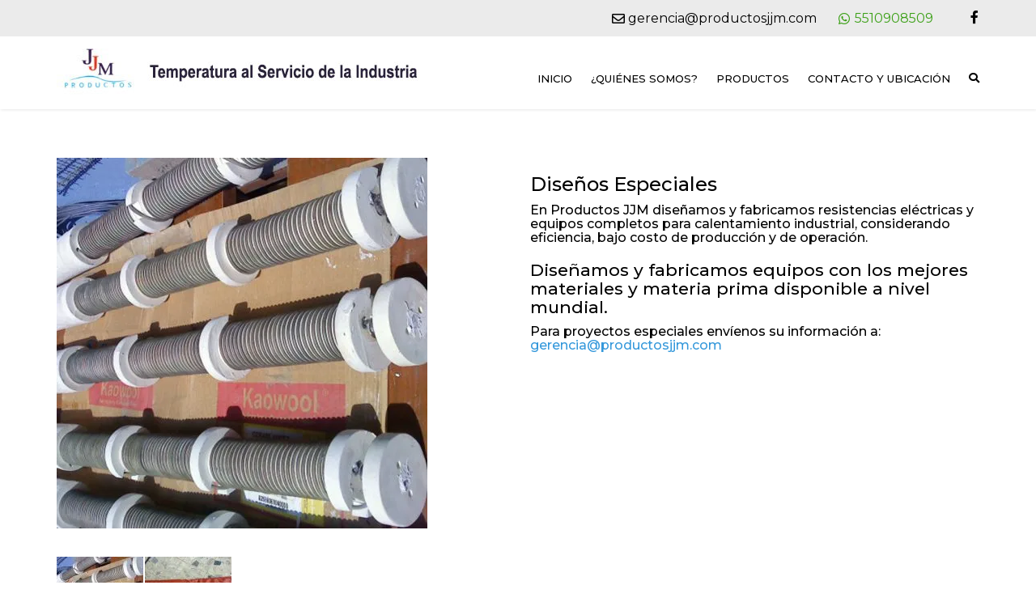

--- FILE ---
content_type: text/html; charset=utf-8
request_url: https://www.google.com/recaptcha/api2/anchor?ar=1&k=6LdYZqsUAAAAAPCZ5Q4i7rK4Za0uzxiwuDGlHuNd&co=aHR0cHM6Ly9wcm9kdWN0b3Nqam0uY29tOjQ0Mw..&hl=en&v=PoyoqOPhxBO7pBk68S4YbpHZ&size=invisible&anchor-ms=20000&execute-ms=30000&cb=dk5flcov2cxu
body_size: 48604
content:
<!DOCTYPE HTML><html dir="ltr" lang="en"><head><meta http-equiv="Content-Type" content="text/html; charset=UTF-8">
<meta http-equiv="X-UA-Compatible" content="IE=edge">
<title>reCAPTCHA</title>
<style type="text/css">
/* cyrillic-ext */
@font-face {
  font-family: 'Roboto';
  font-style: normal;
  font-weight: 400;
  font-stretch: 100%;
  src: url(//fonts.gstatic.com/s/roboto/v48/KFO7CnqEu92Fr1ME7kSn66aGLdTylUAMa3GUBHMdazTgWw.woff2) format('woff2');
  unicode-range: U+0460-052F, U+1C80-1C8A, U+20B4, U+2DE0-2DFF, U+A640-A69F, U+FE2E-FE2F;
}
/* cyrillic */
@font-face {
  font-family: 'Roboto';
  font-style: normal;
  font-weight: 400;
  font-stretch: 100%;
  src: url(//fonts.gstatic.com/s/roboto/v48/KFO7CnqEu92Fr1ME7kSn66aGLdTylUAMa3iUBHMdazTgWw.woff2) format('woff2');
  unicode-range: U+0301, U+0400-045F, U+0490-0491, U+04B0-04B1, U+2116;
}
/* greek-ext */
@font-face {
  font-family: 'Roboto';
  font-style: normal;
  font-weight: 400;
  font-stretch: 100%;
  src: url(//fonts.gstatic.com/s/roboto/v48/KFO7CnqEu92Fr1ME7kSn66aGLdTylUAMa3CUBHMdazTgWw.woff2) format('woff2');
  unicode-range: U+1F00-1FFF;
}
/* greek */
@font-face {
  font-family: 'Roboto';
  font-style: normal;
  font-weight: 400;
  font-stretch: 100%;
  src: url(//fonts.gstatic.com/s/roboto/v48/KFO7CnqEu92Fr1ME7kSn66aGLdTylUAMa3-UBHMdazTgWw.woff2) format('woff2');
  unicode-range: U+0370-0377, U+037A-037F, U+0384-038A, U+038C, U+038E-03A1, U+03A3-03FF;
}
/* math */
@font-face {
  font-family: 'Roboto';
  font-style: normal;
  font-weight: 400;
  font-stretch: 100%;
  src: url(//fonts.gstatic.com/s/roboto/v48/KFO7CnqEu92Fr1ME7kSn66aGLdTylUAMawCUBHMdazTgWw.woff2) format('woff2');
  unicode-range: U+0302-0303, U+0305, U+0307-0308, U+0310, U+0312, U+0315, U+031A, U+0326-0327, U+032C, U+032F-0330, U+0332-0333, U+0338, U+033A, U+0346, U+034D, U+0391-03A1, U+03A3-03A9, U+03B1-03C9, U+03D1, U+03D5-03D6, U+03F0-03F1, U+03F4-03F5, U+2016-2017, U+2034-2038, U+203C, U+2040, U+2043, U+2047, U+2050, U+2057, U+205F, U+2070-2071, U+2074-208E, U+2090-209C, U+20D0-20DC, U+20E1, U+20E5-20EF, U+2100-2112, U+2114-2115, U+2117-2121, U+2123-214F, U+2190, U+2192, U+2194-21AE, U+21B0-21E5, U+21F1-21F2, U+21F4-2211, U+2213-2214, U+2216-22FF, U+2308-230B, U+2310, U+2319, U+231C-2321, U+2336-237A, U+237C, U+2395, U+239B-23B7, U+23D0, U+23DC-23E1, U+2474-2475, U+25AF, U+25B3, U+25B7, U+25BD, U+25C1, U+25CA, U+25CC, U+25FB, U+266D-266F, U+27C0-27FF, U+2900-2AFF, U+2B0E-2B11, U+2B30-2B4C, U+2BFE, U+3030, U+FF5B, U+FF5D, U+1D400-1D7FF, U+1EE00-1EEFF;
}
/* symbols */
@font-face {
  font-family: 'Roboto';
  font-style: normal;
  font-weight: 400;
  font-stretch: 100%;
  src: url(//fonts.gstatic.com/s/roboto/v48/KFO7CnqEu92Fr1ME7kSn66aGLdTylUAMaxKUBHMdazTgWw.woff2) format('woff2');
  unicode-range: U+0001-000C, U+000E-001F, U+007F-009F, U+20DD-20E0, U+20E2-20E4, U+2150-218F, U+2190, U+2192, U+2194-2199, U+21AF, U+21E6-21F0, U+21F3, U+2218-2219, U+2299, U+22C4-22C6, U+2300-243F, U+2440-244A, U+2460-24FF, U+25A0-27BF, U+2800-28FF, U+2921-2922, U+2981, U+29BF, U+29EB, U+2B00-2BFF, U+4DC0-4DFF, U+FFF9-FFFB, U+10140-1018E, U+10190-1019C, U+101A0, U+101D0-101FD, U+102E0-102FB, U+10E60-10E7E, U+1D2C0-1D2D3, U+1D2E0-1D37F, U+1F000-1F0FF, U+1F100-1F1AD, U+1F1E6-1F1FF, U+1F30D-1F30F, U+1F315, U+1F31C, U+1F31E, U+1F320-1F32C, U+1F336, U+1F378, U+1F37D, U+1F382, U+1F393-1F39F, U+1F3A7-1F3A8, U+1F3AC-1F3AF, U+1F3C2, U+1F3C4-1F3C6, U+1F3CA-1F3CE, U+1F3D4-1F3E0, U+1F3ED, U+1F3F1-1F3F3, U+1F3F5-1F3F7, U+1F408, U+1F415, U+1F41F, U+1F426, U+1F43F, U+1F441-1F442, U+1F444, U+1F446-1F449, U+1F44C-1F44E, U+1F453, U+1F46A, U+1F47D, U+1F4A3, U+1F4B0, U+1F4B3, U+1F4B9, U+1F4BB, U+1F4BF, U+1F4C8-1F4CB, U+1F4D6, U+1F4DA, U+1F4DF, U+1F4E3-1F4E6, U+1F4EA-1F4ED, U+1F4F7, U+1F4F9-1F4FB, U+1F4FD-1F4FE, U+1F503, U+1F507-1F50B, U+1F50D, U+1F512-1F513, U+1F53E-1F54A, U+1F54F-1F5FA, U+1F610, U+1F650-1F67F, U+1F687, U+1F68D, U+1F691, U+1F694, U+1F698, U+1F6AD, U+1F6B2, U+1F6B9-1F6BA, U+1F6BC, U+1F6C6-1F6CF, U+1F6D3-1F6D7, U+1F6E0-1F6EA, U+1F6F0-1F6F3, U+1F6F7-1F6FC, U+1F700-1F7FF, U+1F800-1F80B, U+1F810-1F847, U+1F850-1F859, U+1F860-1F887, U+1F890-1F8AD, U+1F8B0-1F8BB, U+1F8C0-1F8C1, U+1F900-1F90B, U+1F93B, U+1F946, U+1F984, U+1F996, U+1F9E9, U+1FA00-1FA6F, U+1FA70-1FA7C, U+1FA80-1FA89, U+1FA8F-1FAC6, U+1FACE-1FADC, U+1FADF-1FAE9, U+1FAF0-1FAF8, U+1FB00-1FBFF;
}
/* vietnamese */
@font-face {
  font-family: 'Roboto';
  font-style: normal;
  font-weight: 400;
  font-stretch: 100%;
  src: url(//fonts.gstatic.com/s/roboto/v48/KFO7CnqEu92Fr1ME7kSn66aGLdTylUAMa3OUBHMdazTgWw.woff2) format('woff2');
  unicode-range: U+0102-0103, U+0110-0111, U+0128-0129, U+0168-0169, U+01A0-01A1, U+01AF-01B0, U+0300-0301, U+0303-0304, U+0308-0309, U+0323, U+0329, U+1EA0-1EF9, U+20AB;
}
/* latin-ext */
@font-face {
  font-family: 'Roboto';
  font-style: normal;
  font-weight: 400;
  font-stretch: 100%;
  src: url(//fonts.gstatic.com/s/roboto/v48/KFO7CnqEu92Fr1ME7kSn66aGLdTylUAMa3KUBHMdazTgWw.woff2) format('woff2');
  unicode-range: U+0100-02BA, U+02BD-02C5, U+02C7-02CC, U+02CE-02D7, U+02DD-02FF, U+0304, U+0308, U+0329, U+1D00-1DBF, U+1E00-1E9F, U+1EF2-1EFF, U+2020, U+20A0-20AB, U+20AD-20C0, U+2113, U+2C60-2C7F, U+A720-A7FF;
}
/* latin */
@font-face {
  font-family: 'Roboto';
  font-style: normal;
  font-weight: 400;
  font-stretch: 100%;
  src: url(//fonts.gstatic.com/s/roboto/v48/KFO7CnqEu92Fr1ME7kSn66aGLdTylUAMa3yUBHMdazQ.woff2) format('woff2');
  unicode-range: U+0000-00FF, U+0131, U+0152-0153, U+02BB-02BC, U+02C6, U+02DA, U+02DC, U+0304, U+0308, U+0329, U+2000-206F, U+20AC, U+2122, U+2191, U+2193, U+2212, U+2215, U+FEFF, U+FFFD;
}
/* cyrillic-ext */
@font-face {
  font-family: 'Roboto';
  font-style: normal;
  font-weight: 500;
  font-stretch: 100%;
  src: url(//fonts.gstatic.com/s/roboto/v48/KFO7CnqEu92Fr1ME7kSn66aGLdTylUAMa3GUBHMdazTgWw.woff2) format('woff2');
  unicode-range: U+0460-052F, U+1C80-1C8A, U+20B4, U+2DE0-2DFF, U+A640-A69F, U+FE2E-FE2F;
}
/* cyrillic */
@font-face {
  font-family: 'Roboto';
  font-style: normal;
  font-weight: 500;
  font-stretch: 100%;
  src: url(//fonts.gstatic.com/s/roboto/v48/KFO7CnqEu92Fr1ME7kSn66aGLdTylUAMa3iUBHMdazTgWw.woff2) format('woff2');
  unicode-range: U+0301, U+0400-045F, U+0490-0491, U+04B0-04B1, U+2116;
}
/* greek-ext */
@font-face {
  font-family: 'Roboto';
  font-style: normal;
  font-weight: 500;
  font-stretch: 100%;
  src: url(//fonts.gstatic.com/s/roboto/v48/KFO7CnqEu92Fr1ME7kSn66aGLdTylUAMa3CUBHMdazTgWw.woff2) format('woff2');
  unicode-range: U+1F00-1FFF;
}
/* greek */
@font-face {
  font-family: 'Roboto';
  font-style: normal;
  font-weight: 500;
  font-stretch: 100%;
  src: url(//fonts.gstatic.com/s/roboto/v48/KFO7CnqEu92Fr1ME7kSn66aGLdTylUAMa3-UBHMdazTgWw.woff2) format('woff2');
  unicode-range: U+0370-0377, U+037A-037F, U+0384-038A, U+038C, U+038E-03A1, U+03A3-03FF;
}
/* math */
@font-face {
  font-family: 'Roboto';
  font-style: normal;
  font-weight: 500;
  font-stretch: 100%;
  src: url(//fonts.gstatic.com/s/roboto/v48/KFO7CnqEu92Fr1ME7kSn66aGLdTylUAMawCUBHMdazTgWw.woff2) format('woff2');
  unicode-range: U+0302-0303, U+0305, U+0307-0308, U+0310, U+0312, U+0315, U+031A, U+0326-0327, U+032C, U+032F-0330, U+0332-0333, U+0338, U+033A, U+0346, U+034D, U+0391-03A1, U+03A3-03A9, U+03B1-03C9, U+03D1, U+03D5-03D6, U+03F0-03F1, U+03F4-03F5, U+2016-2017, U+2034-2038, U+203C, U+2040, U+2043, U+2047, U+2050, U+2057, U+205F, U+2070-2071, U+2074-208E, U+2090-209C, U+20D0-20DC, U+20E1, U+20E5-20EF, U+2100-2112, U+2114-2115, U+2117-2121, U+2123-214F, U+2190, U+2192, U+2194-21AE, U+21B0-21E5, U+21F1-21F2, U+21F4-2211, U+2213-2214, U+2216-22FF, U+2308-230B, U+2310, U+2319, U+231C-2321, U+2336-237A, U+237C, U+2395, U+239B-23B7, U+23D0, U+23DC-23E1, U+2474-2475, U+25AF, U+25B3, U+25B7, U+25BD, U+25C1, U+25CA, U+25CC, U+25FB, U+266D-266F, U+27C0-27FF, U+2900-2AFF, U+2B0E-2B11, U+2B30-2B4C, U+2BFE, U+3030, U+FF5B, U+FF5D, U+1D400-1D7FF, U+1EE00-1EEFF;
}
/* symbols */
@font-face {
  font-family: 'Roboto';
  font-style: normal;
  font-weight: 500;
  font-stretch: 100%;
  src: url(//fonts.gstatic.com/s/roboto/v48/KFO7CnqEu92Fr1ME7kSn66aGLdTylUAMaxKUBHMdazTgWw.woff2) format('woff2');
  unicode-range: U+0001-000C, U+000E-001F, U+007F-009F, U+20DD-20E0, U+20E2-20E4, U+2150-218F, U+2190, U+2192, U+2194-2199, U+21AF, U+21E6-21F0, U+21F3, U+2218-2219, U+2299, U+22C4-22C6, U+2300-243F, U+2440-244A, U+2460-24FF, U+25A0-27BF, U+2800-28FF, U+2921-2922, U+2981, U+29BF, U+29EB, U+2B00-2BFF, U+4DC0-4DFF, U+FFF9-FFFB, U+10140-1018E, U+10190-1019C, U+101A0, U+101D0-101FD, U+102E0-102FB, U+10E60-10E7E, U+1D2C0-1D2D3, U+1D2E0-1D37F, U+1F000-1F0FF, U+1F100-1F1AD, U+1F1E6-1F1FF, U+1F30D-1F30F, U+1F315, U+1F31C, U+1F31E, U+1F320-1F32C, U+1F336, U+1F378, U+1F37D, U+1F382, U+1F393-1F39F, U+1F3A7-1F3A8, U+1F3AC-1F3AF, U+1F3C2, U+1F3C4-1F3C6, U+1F3CA-1F3CE, U+1F3D4-1F3E0, U+1F3ED, U+1F3F1-1F3F3, U+1F3F5-1F3F7, U+1F408, U+1F415, U+1F41F, U+1F426, U+1F43F, U+1F441-1F442, U+1F444, U+1F446-1F449, U+1F44C-1F44E, U+1F453, U+1F46A, U+1F47D, U+1F4A3, U+1F4B0, U+1F4B3, U+1F4B9, U+1F4BB, U+1F4BF, U+1F4C8-1F4CB, U+1F4D6, U+1F4DA, U+1F4DF, U+1F4E3-1F4E6, U+1F4EA-1F4ED, U+1F4F7, U+1F4F9-1F4FB, U+1F4FD-1F4FE, U+1F503, U+1F507-1F50B, U+1F50D, U+1F512-1F513, U+1F53E-1F54A, U+1F54F-1F5FA, U+1F610, U+1F650-1F67F, U+1F687, U+1F68D, U+1F691, U+1F694, U+1F698, U+1F6AD, U+1F6B2, U+1F6B9-1F6BA, U+1F6BC, U+1F6C6-1F6CF, U+1F6D3-1F6D7, U+1F6E0-1F6EA, U+1F6F0-1F6F3, U+1F6F7-1F6FC, U+1F700-1F7FF, U+1F800-1F80B, U+1F810-1F847, U+1F850-1F859, U+1F860-1F887, U+1F890-1F8AD, U+1F8B0-1F8BB, U+1F8C0-1F8C1, U+1F900-1F90B, U+1F93B, U+1F946, U+1F984, U+1F996, U+1F9E9, U+1FA00-1FA6F, U+1FA70-1FA7C, U+1FA80-1FA89, U+1FA8F-1FAC6, U+1FACE-1FADC, U+1FADF-1FAE9, U+1FAF0-1FAF8, U+1FB00-1FBFF;
}
/* vietnamese */
@font-face {
  font-family: 'Roboto';
  font-style: normal;
  font-weight: 500;
  font-stretch: 100%;
  src: url(//fonts.gstatic.com/s/roboto/v48/KFO7CnqEu92Fr1ME7kSn66aGLdTylUAMa3OUBHMdazTgWw.woff2) format('woff2');
  unicode-range: U+0102-0103, U+0110-0111, U+0128-0129, U+0168-0169, U+01A0-01A1, U+01AF-01B0, U+0300-0301, U+0303-0304, U+0308-0309, U+0323, U+0329, U+1EA0-1EF9, U+20AB;
}
/* latin-ext */
@font-face {
  font-family: 'Roboto';
  font-style: normal;
  font-weight: 500;
  font-stretch: 100%;
  src: url(//fonts.gstatic.com/s/roboto/v48/KFO7CnqEu92Fr1ME7kSn66aGLdTylUAMa3KUBHMdazTgWw.woff2) format('woff2');
  unicode-range: U+0100-02BA, U+02BD-02C5, U+02C7-02CC, U+02CE-02D7, U+02DD-02FF, U+0304, U+0308, U+0329, U+1D00-1DBF, U+1E00-1E9F, U+1EF2-1EFF, U+2020, U+20A0-20AB, U+20AD-20C0, U+2113, U+2C60-2C7F, U+A720-A7FF;
}
/* latin */
@font-face {
  font-family: 'Roboto';
  font-style: normal;
  font-weight: 500;
  font-stretch: 100%;
  src: url(//fonts.gstatic.com/s/roboto/v48/KFO7CnqEu92Fr1ME7kSn66aGLdTylUAMa3yUBHMdazQ.woff2) format('woff2');
  unicode-range: U+0000-00FF, U+0131, U+0152-0153, U+02BB-02BC, U+02C6, U+02DA, U+02DC, U+0304, U+0308, U+0329, U+2000-206F, U+20AC, U+2122, U+2191, U+2193, U+2212, U+2215, U+FEFF, U+FFFD;
}
/* cyrillic-ext */
@font-face {
  font-family: 'Roboto';
  font-style: normal;
  font-weight: 900;
  font-stretch: 100%;
  src: url(//fonts.gstatic.com/s/roboto/v48/KFO7CnqEu92Fr1ME7kSn66aGLdTylUAMa3GUBHMdazTgWw.woff2) format('woff2');
  unicode-range: U+0460-052F, U+1C80-1C8A, U+20B4, U+2DE0-2DFF, U+A640-A69F, U+FE2E-FE2F;
}
/* cyrillic */
@font-face {
  font-family: 'Roboto';
  font-style: normal;
  font-weight: 900;
  font-stretch: 100%;
  src: url(//fonts.gstatic.com/s/roboto/v48/KFO7CnqEu92Fr1ME7kSn66aGLdTylUAMa3iUBHMdazTgWw.woff2) format('woff2');
  unicode-range: U+0301, U+0400-045F, U+0490-0491, U+04B0-04B1, U+2116;
}
/* greek-ext */
@font-face {
  font-family: 'Roboto';
  font-style: normal;
  font-weight: 900;
  font-stretch: 100%;
  src: url(//fonts.gstatic.com/s/roboto/v48/KFO7CnqEu92Fr1ME7kSn66aGLdTylUAMa3CUBHMdazTgWw.woff2) format('woff2');
  unicode-range: U+1F00-1FFF;
}
/* greek */
@font-face {
  font-family: 'Roboto';
  font-style: normal;
  font-weight: 900;
  font-stretch: 100%;
  src: url(//fonts.gstatic.com/s/roboto/v48/KFO7CnqEu92Fr1ME7kSn66aGLdTylUAMa3-UBHMdazTgWw.woff2) format('woff2');
  unicode-range: U+0370-0377, U+037A-037F, U+0384-038A, U+038C, U+038E-03A1, U+03A3-03FF;
}
/* math */
@font-face {
  font-family: 'Roboto';
  font-style: normal;
  font-weight: 900;
  font-stretch: 100%;
  src: url(//fonts.gstatic.com/s/roboto/v48/KFO7CnqEu92Fr1ME7kSn66aGLdTylUAMawCUBHMdazTgWw.woff2) format('woff2');
  unicode-range: U+0302-0303, U+0305, U+0307-0308, U+0310, U+0312, U+0315, U+031A, U+0326-0327, U+032C, U+032F-0330, U+0332-0333, U+0338, U+033A, U+0346, U+034D, U+0391-03A1, U+03A3-03A9, U+03B1-03C9, U+03D1, U+03D5-03D6, U+03F0-03F1, U+03F4-03F5, U+2016-2017, U+2034-2038, U+203C, U+2040, U+2043, U+2047, U+2050, U+2057, U+205F, U+2070-2071, U+2074-208E, U+2090-209C, U+20D0-20DC, U+20E1, U+20E5-20EF, U+2100-2112, U+2114-2115, U+2117-2121, U+2123-214F, U+2190, U+2192, U+2194-21AE, U+21B0-21E5, U+21F1-21F2, U+21F4-2211, U+2213-2214, U+2216-22FF, U+2308-230B, U+2310, U+2319, U+231C-2321, U+2336-237A, U+237C, U+2395, U+239B-23B7, U+23D0, U+23DC-23E1, U+2474-2475, U+25AF, U+25B3, U+25B7, U+25BD, U+25C1, U+25CA, U+25CC, U+25FB, U+266D-266F, U+27C0-27FF, U+2900-2AFF, U+2B0E-2B11, U+2B30-2B4C, U+2BFE, U+3030, U+FF5B, U+FF5D, U+1D400-1D7FF, U+1EE00-1EEFF;
}
/* symbols */
@font-face {
  font-family: 'Roboto';
  font-style: normal;
  font-weight: 900;
  font-stretch: 100%;
  src: url(//fonts.gstatic.com/s/roboto/v48/KFO7CnqEu92Fr1ME7kSn66aGLdTylUAMaxKUBHMdazTgWw.woff2) format('woff2');
  unicode-range: U+0001-000C, U+000E-001F, U+007F-009F, U+20DD-20E0, U+20E2-20E4, U+2150-218F, U+2190, U+2192, U+2194-2199, U+21AF, U+21E6-21F0, U+21F3, U+2218-2219, U+2299, U+22C4-22C6, U+2300-243F, U+2440-244A, U+2460-24FF, U+25A0-27BF, U+2800-28FF, U+2921-2922, U+2981, U+29BF, U+29EB, U+2B00-2BFF, U+4DC0-4DFF, U+FFF9-FFFB, U+10140-1018E, U+10190-1019C, U+101A0, U+101D0-101FD, U+102E0-102FB, U+10E60-10E7E, U+1D2C0-1D2D3, U+1D2E0-1D37F, U+1F000-1F0FF, U+1F100-1F1AD, U+1F1E6-1F1FF, U+1F30D-1F30F, U+1F315, U+1F31C, U+1F31E, U+1F320-1F32C, U+1F336, U+1F378, U+1F37D, U+1F382, U+1F393-1F39F, U+1F3A7-1F3A8, U+1F3AC-1F3AF, U+1F3C2, U+1F3C4-1F3C6, U+1F3CA-1F3CE, U+1F3D4-1F3E0, U+1F3ED, U+1F3F1-1F3F3, U+1F3F5-1F3F7, U+1F408, U+1F415, U+1F41F, U+1F426, U+1F43F, U+1F441-1F442, U+1F444, U+1F446-1F449, U+1F44C-1F44E, U+1F453, U+1F46A, U+1F47D, U+1F4A3, U+1F4B0, U+1F4B3, U+1F4B9, U+1F4BB, U+1F4BF, U+1F4C8-1F4CB, U+1F4D6, U+1F4DA, U+1F4DF, U+1F4E3-1F4E6, U+1F4EA-1F4ED, U+1F4F7, U+1F4F9-1F4FB, U+1F4FD-1F4FE, U+1F503, U+1F507-1F50B, U+1F50D, U+1F512-1F513, U+1F53E-1F54A, U+1F54F-1F5FA, U+1F610, U+1F650-1F67F, U+1F687, U+1F68D, U+1F691, U+1F694, U+1F698, U+1F6AD, U+1F6B2, U+1F6B9-1F6BA, U+1F6BC, U+1F6C6-1F6CF, U+1F6D3-1F6D7, U+1F6E0-1F6EA, U+1F6F0-1F6F3, U+1F6F7-1F6FC, U+1F700-1F7FF, U+1F800-1F80B, U+1F810-1F847, U+1F850-1F859, U+1F860-1F887, U+1F890-1F8AD, U+1F8B0-1F8BB, U+1F8C0-1F8C1, U+1F900-1F90B, U+1F93B, U+1F946, U+1F984, U+1F996, U+1F9E9, U+1FA00-1FA6F, U+1FA70-1FA7C, U+1FA80-1FA89, U+1FA8F-1FAC6, U+1FACE-1FADC, U+1FADF-1FAE9, U+1FAF0-1FAF8, U+1FB00-1FBFF;
}
/* vietnamese */
@font-face {
  font-family: 'Roboto';
  font-style: normal;
  font-weight: 900;
  font-stretch: 100%;
  src: url(//fonts.gstatic.com/s/roboto/v48/KFO7CnqEu92Fr1ME7kSn66aGLdTylUAMa3OUBHMdazTgWw.woff2) format('woff2');
  unicode-range: U+0102-0103, U+0110-0111, U+0128-0129, U+0168-0169, U+01A0-01A1, U+01AF-01B0, U+0300-0301, U+0303-0304, U+0308-0309, U+0323, U+0329, U+1EA0-1EF9, U+20AB;
}
/* latin-ext */
@font-face {
  font-family: 'Roboto';
  font-style: normal;
  font-weight: 900;
  font-stretch: 100%;
  src: url(//fonts.gstatic.com/s/roboto/v48/KFO7CnqEu92Fr1ME7kSn66aGLdTylUAMa3KUBHMdazTgWw.woff2) format('woff2');
  unicode-range: U+0100-02BA, U+02BD-02C5, U+02C7-02CC, U+02CE-02D7, U+02DD-02FF, U+0304, U+0308, U+0329, U+1D00-1DBF, U+1E00-1E9F, U+1EF2-1EFF, U+2020, U+20A0-20AB, U+20AD-20C0, U+2113, U+2C60-2C7F, U+A720-A7FF;
}
/* latin */
@font-face {
  font-family: 'Roboto';
  font-style: normal;
  font-weight: 900;
  font-stretch: 100%;
  src: url(//fonts.gstatic.com/s/roboto/v48/KFO7CnqEu92Fr1ME7kSn66aGLdTylUAMa3yUBHMdazQ.woff2) format('woff2');
  unicode-range: U+0000-00FF, U+0131, U+0152-0153, U+02BB-02BC, U+02C6, U+02DA, U+02DC, U+0304, U+0308, U+0329, U+2000-206F, U+20AC, U+2122, U+2191, U+2193, U+2212, U+2215, U+FEFF, U+FFFD;
}

</style>
<link rel="stylesheet" type="text/css" href="https://www.gstatic.com/recaptcha/releases/PoyoqOPhxBO7pBk68S4YbpHZ/styles__ltr.css">
<script nonce="K07U8gkx_q_uhp2YTQrW5A" type="text/javascript">window['__recaptcha_api'] = 'https://www.google.com/recaptcha/api2/';</script>
<script type="text/javascript" src="https://www.gstatic.com/recaptcha/releases/PoyoqOPhxBO7pBk68S4YbpHZ/recaptcha__en.js" nonce="K07U8gkx_q_uhp2YTQrW5A">
      
    </script></head>
<body><div id="rc-anchor-alert" class="rc-anchor-alert"></div>
<input type="hidden" id="recaptcha-token" value="[base64]">
<script type="text/javascript" nonce="K07U8gkx_q_uhp2YTQrW5A">
      recaptcha.anchor.Main.init("[\x22ainput\x22,[\x22bgdata\x22,\x22\x22,\[base64]/[base64]/bmV3IFpbdF0obVswXSk6Sz09Mj9uZXcgWlt0XShtWzBdLG1bMV0pOks9PTM/bmV3IFpbdF0obVswXSxtWzFdLG1bMl0pOks9PTQ/[base64]/[base64]/[base64]/[base64]/[base64]/[base64]/[base64]/[base64]/[base64]/[base64]/[base64]/[base64]/[base64]/[base64]\\u003d\\u003d\x22,\[base64]\\u003d\\u003d\x22,\[base64]/DqcOpwpzCtcKKAgbDq2jDlcONDMO8w61Yb0UobwXDq35/wq/Dm35+bMOjwrXCh8OOXh8lwrIowqXDqzrDqFIHwo8ZS8O8MB9fw57DilDCqx1cc2vCnQxhWMKGLMOXwrnDoVMcwppkWcOrw6PDjcKjC8KIw7DDhsKpw4F/w6Eta8KQwr/DtsKnGRlpbcO/cMOIDMOtwqZ4a3dBwpkzw70ofgAoLyTDkX95AcK0em8JWUM/w557JcKJw47CpMOqNBc3w7lXKsKBGsOAwr8aeEHCkFAnYcK7WRnDq8OcK8OnwpBVKcKqw53DigA0w68Lw4VYcsKADg7CmsOKIcKJwqHDvcOEwowkSWrCjk3DvhMrwoIDw7fCi8K8a3/Dl8O3P2jDjsOHSsKEYz3CniBlw49Fwr/[base64]/DvUXCisOBwq/DiMOkFcOEPcOywrd6X399fMKGw5zCq8KkUMOzFUJkJsO1w49Zw7zDlnJewo7Di8OUwqQgwoluw4fCviTDqFzDt03Ch8KhRcKrVApAwrHDp2bDvDQQSkvCoDLCtcOswoLDvcODT2tYwpzDicKQf1PCmsO1w6dLw598a8K5IcOaD8K2woVaQcOkw7xKw5/DnEt3JixkB8Obw5tKEsOUWzYED0ArX8KFccOzwoomw6MowoJvZ8OyPsKOJ8OiX1HCuCN+w4hYw5vCgcKqVxpDXMK/[base64]/w45jDycNBsOew57Dmh8hUknCi2rClsOnF8K3w5PDmcO8YhAMNiVIfT3DpkPCi3fDvQwkw5d/w6ZUwrVbCCISf8KHSCxMw5xdPgXCo8KSJkXChsOxTsKaRMO5wrjCv8O4w7A8w6JlwooebcOEScK9w4bDgMO1wpoyCcO/w5N4wo3CsMOYCcOewqVgwp44cV5fLhAPwqbChcKNX8K4w4AXw7XCn8K2LMO7w6LCpSXCtQLDkSwXwpEDI8Oxw7PDlcK1w6fCqzTDuwAQAsKPWzRbw6/Dj8KuY8Oew6Rsw7stwqnDsWDDr8O9O8OQEnoTwqZbw50uFHcEwoIiwqXDgzJpw4hIT8KRwq3DjcOXw41YZ8K4EisLwo52fMOIw6jCk1/DvWI+AxhHwr8Aw6vDp8K4w4nDn8KSw6fDssK0esOqw6PDtVwHN8KVQMKnwrVQw4rDpMKYRh/CtsONJgfDqcK5XsOwVn1Dw6jDkRnDhHPCgMKJw4/Dv8OmLXxMfcOfwrtuGkdEworCtCJKMcOJw7LCvsKoRnjDtw8+XCPCpF3DjMKJwrTDqRnCkcKBw6rDrVLCjj/Dt3AuT8OhG2M9Qh3DjDwESHMCwpDChMO7EippdT7CjsOFwoEnCT8fWljCq8OewoLDsMKiw5vCtlbDt8OAw4TDkXQlwoTDk8OKwrDCrMOeeiHCm8K4wqZpwrw2wrzDlsKmw4Zbw40vKTkYScOpJDPDvz/Cu8ONS8OWGMK3w5TCh8ODI8O0wo16LsOcLm/[base64]/DvMK7ccKFMMOhw7rDq3Umw6jDqMKfLAURw7bDhyHDqUZAwq9kwozDt0NhFTrCig7CnhwIIlTDhS/Dp3HCjgXDsScvEylrIWDDlyk7PU8Qw4ZlNcOsS1EqYU3Dn1JLwoV5ZcO5e8O8V15kScOrwrrClkxFWsKyA8O0QcOCw4M5w4tow5rCqVA/wrRTwqbDvSfCj8OsBlLCuislw7bCpsORw6R9w7xaw4NEGMO5wp1Bw6fClGnDlQJkQyEnw6nCi8O7RsOlR8OWScOIw77CmHLCtmnCk8KofVYJUE/[base64]/DhBQ/VEvCr8KgF0NKw6DDtHXDhQ3DoH5ow57DkMKAwq/DgxBmw6s3EsOLKMOswoDCmcOoVcO5ccOiwqXDkcKVF8OOCsOMPsOMwovCsMKUw5sHwrTDtzg7w4FhwqYDw7ckwonDmBXDpQfDqcKTwp/Ctlo/wpLDi8OVPTVBwojDhGTCjC/DsGrDs3Jsw5IMw5Mpw40zVgZwBzhWeMO1GMO/w5kUwofCj3l2Dh0Gw4bCuMOQPMOdfmE5wqbDv8K3woPDhMOvwqcZw77Dn8OHNsKmwqLCjsOCaF4swpXDkjLCuQTCuR7CszXCnE3Cr0oqXmUWwq5Gwo/Dr1RiwrTCqcOqwoLDuMO6wr4bwqMqAMOhwr1kM3gBw7BmN8Opwrc/w44OWSMAw4wrJhLCkMOlER54wpvDnwfDusKkwq/CqMOvwrDDmcK4OsKiX8Kxwp0kKhVnCCLDlcK5ScOIacKFBsKCwpLCgTbCqibDhFB7YH5YBsKQdAzCsirDoHHDgsO9BcOwKMOVwpxNTFrDtsKrwpvCusOfOMOowqBYw5XCgHbCnz5PFnV/wrDDt8Omw7jCn8OBwoY5w5tkTMKbRVLCrsKuwrktwrTCkzXDmkBgwpDDlHRDJcKOw67CvGl1wrUpH8KWw5dZAiwreB9bR8K6ZHdufsOtw48OQShrw4VHw7HDtcKCMcKtw73DqhjDhMOHAcKiwrRJfcKNw5h2wpAOe8OieMOyZ1rCjGTDvnDCisK2RsOQwqlWYcK/w5AeS8OSKsOTRz/DocOMGxzDmy/DqsOBZijCmzlLwqUCwr/Cn8OSJjHDkMKDw4Uhw5nCn2zDtiPCgcK4FTw9ScKxd8Kxwq3DhsORXcOrKylpDC0Bwq3Ct1zCnMOrwqrChcOGV8KiKTvCpRdfwpLCq8OFwo/DosKNByjCuncvw5TCi8Knw6d6UCbCnjIGw4dUwpjCowpLPcKJQCrDucK9wp1gUy0hd8K1wr42w4jCr8O7wr85woPDqRAvw4xcEcOtVsOUwqhMw47Ds8KbwobDgzdpegvCuVEuKcOuwqXCuEUkKcO9ScKhwq3CnThfOx/Dk8K4ACTDnh8mNMKfw67Di8KGSHbDomLCr8KhOcOoGlbDvcOLAsO/[base64]/DkcKMMsKVw4Mrwq8RwpXDkRvDvRIeYlopWMOrw78Zb8OCw6vCksKHw6ciUhFiwpXDgi/CkMKVa11fJ0PCjDTDjQgoYFFTw5DDumgBdcKMWsOtIxjCjcOLwqXDij/[base64]/DkcOwDHfDvBTCu1HDrABLwrkrw5JWwp3CiyRGwqjDomJNw4XCpjbCr2zCsiLDlsKkw5kNw57DpMKkFDLChCnDlzdHUWHCosOXw6vCjcOYOsOew6wbwpLDrwYFw6fCoEFDasKlw4fCpsKAR8K4wqIgw5/DoMO5X8OGwoPCnDDDhMOhGSJoMydLw6TCuh3CjMKQwr5bw43CkcK4wrbClcK0w4cNHj8YwrxYwqBpPCEbYcKvLUvChipUVsKAwpAUw6lTwpbCugPDrsKvMULDucKvwoZ5w40GK8OaworCtXBdG8Kywp9WdSfCqwhTw5LDuj/DiMObBsKWVcK9F8Ocw6AvwoDCusO1LcOQwovCksOobmQRwr4HwqXDr8OzYMObwoBtwrfDtcKPwocidxvCvMKnY8OuOsOwd0RNw5EoKU0ow67DksKTwqVmXsO8AsOJGcKDwpXDkU/[base64]/DjxFdd8OaBMKxAMKAwonCiMKEX2FAeD/DtV8RDcOVAF3ChxkZwrTDjMOQSsK8w5jCtWXCpsOqwq5NwqJCfcKNw6PDscOzw65cwo3DhMKxwrzDuyPCuiPCk03CscKZw5rDuTfClMO7wqfDs8KRAmoZw69Aw5JqQ8OybwTDp8KgWhPCtcOiJX/DhAHDosOpGMO/[base64]/EMOkOsK1wrcZUsOrOzARw4zCkMKawoMpw7/DhcKvW0vCm0HDqnALGcOVw5Rpwp3DrA46Wzk6F39/wogGCx5LMcOZZExHFSLCksO3ccORwpjDsMKAwpfDoBsfaMKqwr7DkE5fB8OPwoBUKVvDkx8hbBhpw6vDp8KowqzCm13Crh5MLMKCRlk7wprDoXxNwrTCvjzCrGwqwrrCvSMOXhjCpmZ0w7nCkX/CnsKnwoc6S8KawpZdOH/DjwTDj3llBsK0w4wQXcO4Ow8aEGB5KjDCo25YGMOqCsORwo02LGUowok+w5zCv10HVcOsLMOxZxTDriptUcOfw5DCgcOrM8Obw7ZJw67DsislOFQWI8O/FWfClMOaw74uP8ObwoU8DXk6woLCpcOrwqXDk8KBEMKqw4YresKuwpnDryfCi8KrFcKvw6Asw5bDiTYjMRvCiMKTL0h3PMO3AzUTMx7Dph/DuMOfw4bCtycTM2AHHAzCq8OoSMKAexQewrESe8OswqplUcOeRMO1wpBOC1xCwobDmsKeRzHDssKDw6J3w47DoMK2w5jDvEvDlsOfw7FbbcKsGX7Co8Oowp/DvRtxGcORw4F0wprDrzEVw5XDg8KLw5DDgMOtw6FIw4PClsOqwqppJjdBFlcYVw3CsRVIAi8qfC4SwpR3w5tYVsOnw4dLHAHDvMO5RMK4w7QAw583wrrDvsKVTnZvMmjCi1Iiwr/CjgQ5woLChsOzXsK8dwPCrcOpO1TDj3B1dGTDhMKKw606ZsOvwp4Qw6BtwpJew4PDosK/ecOVwrlbw4UrXMK1KcKDw77DgMK2D2h2w7PChGxmLEMnVcKRbiNWwrDDrEXCmShgQMK/[base64]/CuiHDg3zCi8KbP8KpDSfCicKTK3zCtcK/M8Kaw4MXw4ZPekAaw5QiFiDCo8K/w5XDv3cawrAcTsKwOsOcFcKmwo4zKnlow5nClsORXsKnw5HDv8OxWWFoUcKPw7/CsMK1w7LCkcKmDF/Dl8OUw7DCnUrDuzbCnhgaSQDDqcOPwpVZB8K6w7JQMMOMXcKRw744SV3CiAfCkR/[base64]/DixF/wodow5VNwq7Cqh7CgsKwYnvDry7Diy7DoifCnmJWwr8deW/CoUTChEUVD8Kiw6vCq8KYDV7DjHJSw4LCiMO5wqNUHnLDlsKOGcK+fcOcw7B+RTzDqsKmbj3CucKtAQppdMOfw6PCjj7Ck8KFw7PCmyTCvQIMw7nDsMKIQMK0w6zCoMKGw5XCmEDDqyIzOcKYPTbCjH3DuV1aAMK/HiAIw6thPA5+fsO1wojCucK6WMOww7/DvFwWwoghwqHDjDXDkMOBwqNCwrnCuBnCiUbCi2J2WsK9OVjCkVPDiRfCvcKpw5UFwr/DgsO4NHLCsyNsw7ofd8KHK1nDhignRXPDksKqQlkAwotrw5lbwoIWwoFuXsO1E8Kdw45Fwqo6IMKHScOww6s7w7zDgVR7wp5xwqPDmcKmw5zCvBd4w4rCt8K+fsKywr/[base64]/w6LDiVnCm8KSZ8Kiw4IdRcODwr/[base64]/[base64]/Dq8O+asK3wpDCiTfCucKIwr3CvcKbU1zClsOFw4A6w5h3w7E/[base64]/ViXDksO1wpvCqcOXB8Odw6TCsMONw5nDpRPCkjkaw5zClsOsw6Rgw7gMwrDDrcK0w5s7TsKuKcObQsKkw4PCvCAcWGdcwrXCmAZzwr7CssOXwpt7dsO0wohVw4vCtcOrwp52wqZqEyRXdcKBw7Frw71tSVTDkcK3Hhghw4YzC0/DisOMw5FJd8KewrPDi1sEwpJqw4vCi0zDqz9kw4PDhgYDAEhnEFZqG8Kvw7YXwp4XZ8OywrAGwoNbci/Ct8KKw7lFw7dUA8O7w4PDtSAlw6fDuHHDqntVJEEew4wtQMKMLMK4woIDw5NsA8KJw7HCoE3Cny/CpcOVw5PCocO7Xi7DlyDChwx3wrEkw4VbOSAvwr/CucKEJ3dtQcOnw7J3PX4lwqp0HzHDq31XWcKAw5cuwqAGAsOscMKWaDYbw63Ctw5/MA8dfMOyw7QTaMKzw5XCuV96wqLCjcOow7Bsw4piwonCpsKRwrPCq8OtHUTDgMKSwoNkwrxawqZlwrQhYcKPc8Kyw4wPwpMHNh/DnWbCscKjasOtbBMOwoAWfMKhbwDCo28lbcOPHMKBWMKnWsOww6LDlMOLw6LCjsKhKsOufcOQw6/Cp3EUwo3DtzbDgcKOS3jColUKOMOlUcO/wonCvTIfZ8KoCcKBwplOesO5WBgdeBLChyAnw4bDo8Okw4hAwpwBFnFNJAPCv2DDucKLw6UJfkRCwrPDuTHDrkcERQkFVcOTw4JWKzNcAMOmw4fDp8OfWMK+w7FSJmk/F8ObwqIjQcKXw5bDjsOBPsOKLipcwonDtHbDrMOhPHvDsMO9DzIkw6zDjyLDq2XDpSAkwp1pwpEnw45kwr7DuRfCvC/DrStcw7ljw70Lw4/Ds8K4wq7CncKgQFfDucOpTDUPw6h2wphkwoQIw6gLBE5Yw4rDr8OIw63Cj8ODwrxicWhhwqpCOX/CocOlwqLCg8KAw78ew5UFXGZSMXRDbWIKw4sKw4rCl8K8wpvCpwzDpMKAw6PDgWJww5Bxw6sqw5DDmHrCn8KEw6LCj8OPw6LCuxooTMKmZcKmw5xVJMKPwrrDiMO+M8OvVsKFwq/CgmJ7w7pSw7HDksK4JsO1JUrCgMOVwrFQw7LDgMObw6bDuXY/w5bDmsOkwpJ3wovCgnZEw5F2J8Ovwq/DicK9FznDu8Kqwqd1XcOtUcO7wprDiUjCmCQqwrXDkSVKw5FFSMObwr0GSMKAM8KeXmtEwp14bMOwU8KuaMKmfcKFW8K7ZRRuwpZqwp/[base64]/CiRw6ZQdyV2gLwrtab8OCwqVPw55hwr7DhSnDpWJvCShgwo/CtcOVIzYhworDpMOxw7TCq8OfAwvCksKBbm/CnzPDln7DlcK9w4XCigkpwqgbS04LEcK0CVPDoWI8UVbDisK+wrfDsMKFID7DjsOqwpcJP8KnwqXCp8OCw4XDtMKueMOsw4oIw4MewpPCrMKEwobDu8KvwoHDn8Kjwq/[base64]/DtsKKw4lYXXLDoMKAwqbCghLDmTjDuitjwqLCscOzJMO5WsKnIh7DgcO5W8Ojw7PCsS/CoTxkwr3Cr8KTw4fDhmrDhx7ChsOoFcKSHRZ1L8Kdw6nDksKHwpEvw5nCvMOMVsO7wq12wqQBKyfDpsKrw4oMXwZFwqd2ATDCjibCgSfClBB3w7pCQMO0w7jDtzFJwqZIC1XDhx/CtMKJN3R7w7YtS8Kswo0secKpw44PAWLCvEnCvx1zwqvDrsKtw6ggw59WKAXCrsO8w5/DvRYHwovCkyrDgcOFCEJxw7BdF8OIw5JTC8OtaMKpXsKEwrfCuMO7woUOPMKVw4gDBxfCuyADJlfDhxhjScKqMsOIOgQbw5gEwovDg8O5Z8OPw5TDj8OkUMO3V8Ocd8K7wpHDuHPDrCAvbz0Gwo/CosKfKcKdw5LCvcOtFkofR394IcKCY0rDmsOWCGvChEwHQMKew7LDiMObw7lFd8K/UMK+wpcMwq82PgLCtcOjw4PCjMKvaGoAw7V3w7PCmsKDX8KBHcOlY8KrEcKPMVYCwrsVeUEmLDjClBlbw7/DqSlQwpBjCTMqb8OOJsKnwr8hWsK9CwI7wo0AR8OQw64NQMOQw5Fzw6ErIyHDtMK8w5lRMcKmw5Z/RcOdZwPDgBbCmlfDgBzCnyPCjT44WcOVSMOLw7QtHBA5PsK6wofCjixxf8KWw6ZMIcKcLMO8wqohw6AQwowNwprDmk7CvsKgOsKqKsKrAw/DvsO2wrx5DDHDhmw6wpAWw6bCpCwGw7wIHHsfXWvCsQItXcKDBsK2w4RkbcOewqLChsO8wod0NQDCoMOPw5/CjMKNBMKEFTc9KzYhw7MBw5EEw41Hwp/CqzfCmcKXw70MwrkkOsOdLwfCriRwwonCjMOhwrPCkCDChgcdcMKweMKRJ8OiNsKyAFDChiQCOC4Be3/CjiNWwpTCicOSaMKRw48jbMOuE8KhK8K9XkViWmZCOTbDtiINwrBSwr/DjkMoWcKGw7/DgMOiFsKdw6lJHW8JNMOhwonDhwvDtCrDl8OVZ0h8wpkswpx1XcK0eizCosODw7HCuQXCmlg+w6vDpljDrH/CqUZWwq3CqsK7wrwOw7tWOsKucjnCrMKADsKywpjCtiE2wrnDjMKnVTkwUsOLAEYME8OaW2bChMK2w73Dszh+KRwTw4LCocOJw5V2w63Dg1HCjC9hw7zCpgpNwrUtbTsudnjCjsKww7TDscKxw7kCLS7CqyN1wpZ2LcKQY8Kkw47CpgsMVx/ClWLDkWk8w48Iw47DuQ1DdFx/O8OQw69awopSwqILw5zDl3rCuBbCmsKzw7zDsA4FQMKrwr3DqUotUMOtw6/[base64]/DrMK+M8KWYR9Dw5kpZSTCkVU9wrdvw4rCtMKUPWfDrkfDg8KgFcKaM8OQw4ofdcO9C8KWfWbDiihrL8OjwrfCvSoVw63Dn8OMa8KRFMObQkJBw5svw6h/[base64]/[base64]/DlH3CmERLKxbDsMKzwrZ9PcOkThHCjMKmNV1uwozDpsKqwoTDrljClFt8w4MIdcKFHMOiYTwcwqPCrQ3DoMO5BGfDjkNPwq3DscO/wq1VLMO6aAXCssKSZjPCqWV6BMOoCMKiw5HDqcOGYMObEMOmDGZXwqPClMKMwr3DhsKAOnnDjcO5w5xBGsKVw6DDs8KRw5pRDCbCj8KVLgU/SAPDvcOBw4nCjsKXQE80W8OLGMOSwpsqwqskVFPDh8Oswr0vwrDCm3jDiXvDv8KlX8K2bT8SGcO4wqZQwrTDthzDvsOHXsOtdznDjcKefsKWwpAEATdcJh5uYsKJYSHCq8KSL8Ksw4DDmcOqE8Oqw51lwo/[base64]/w4DChsOJOz7DgcKmw5XDggvDlcKYWiIcwpF4wppBUsKVw7F5FXPDnkVAw5RcdsOiSynDoCXDth/Ct3R8AsKIBsKFUsORBMOZNsKDw6MWem5UMWHCh8OgNmnDjsK8w4jCoyPCg8OVwrxbXBnCsWjCkQ8lwq8JesKNYcOJwr9gWmEeSMOKwoB9I8KVKDbDqRzDjj8ODjczRMK7wrh/YMOuwqBIwrVyw7zCqV1SwodRQEHDlMOuccOJETjDuwwUHRDCqFTChsO6YcOcMj1XFl7Dk8OewqfDlgnCmD4PwoTCvBzCksKVwrfDjMOZE8O/w4XDqMK7EQs0IMOtw4/DukZpw5jDrF/[base64]/w796ZGHCuw3ClTZnwpXCqUwgwrLDksKUIsOCfsKVLgbDjHfCiMO4O8Obwqlfw63Cq8ORwqbDixYsRcOuU0TDnnPDjFXCojTCuWonwqZAKMKzw5rCmsKpwqwRO3rCl3JYM0PDisO9X8KbeS5Zw7gKWcK7esODwojCm8KpCA3DvsO/wonDsDFEwrHCp8OlDcODT8OJBTDCs8O4N8OdcxM6w6UXw6rCo8OEIcOMGsOzwo/CrQfCulUiw5bDrR/DkwE8wpbCgRYNwqVSGm5Aw50/w5QKIm/[base64]/CocOeR20jwpjDjWdrNMKVwrDDn8OJRsKlNMObwpfCpEh1KyrDkzLDrMKJw6bDqmPCj8OpDgLCkMOQw7IVBFXCk0PCtAvDmAbDvDcyw6rCjn9XfWQAYsKtFRwXSXvCo8KyESURfsOxS8K4wqENwrV/SsKEOVQWw7TCoMK2ABPDtsK2CsKzw69bwpAyZX0DwojCr0vCphV2w65Ow6k6G8OqwphEczLCkMKDP28yw4PDlsKaw5LDlsKwwpzDi0zDhBrCmAzDvGLCksOpaUzDsCg5QsKTwoNswq3CkRjCiMOyYCXDvX/Dq8KvQsO3GMOYwprDin59w74wwpRDDsKiwo0IwrbDkXHCm8KFFWDDqx4gSMO4KlbDug4GKEtoRcKTwo3DvcO+w4FzcV/CssKyEDlkwrdDIx7DvC3CrsK/eMOmZ8OvW8Ktw5XCuSHDn2rClcKEw49Gw5BeGsKzwr3CqQLCn2nDlU/CtXHDgnfCmGbDtgsXcGHDoA4lYztnEcKSOT7DvcKHw6TDucOHwp9bw4E5w7HDsFfCp2B3ScKCMxQUUi3Ck8OVJzbDjsO0w6rDiB5bO1vCqsK7wpNWbsKjwrQHwqNoCsOfdQw9P8Kew4V7TiN5wqM+MMOIwpUhw5AmHcOONQ/Dn8OLwrg6w6PCo8KXAMOtwqQVUMOKUQTDv2bChBvCnERDwpENeikNMzXDi18gOMKsw4Njw4rCvsKBwq7CiQtGK8ORQMK8e15aGsKxw4c2wrbCiRNQwrc7wopEwp7DgD18Dy5cHMKgwp7DsxHCm8KRwpfCgiHCjifDilkXw6/[base64]/[base64]/Dpj4CRGnDq8OFfsKQwpnDpcKVLsK0VcKQJ0HDrMK7w4XChRZlw5PDiMKzL8O3w4QwAsKrw6nCkQphF0E5wq87dEDDlQ9hw7/ChsKbwrsrwqHCicOlw4rDq8OHETPDly3CvynDv8KIw4JYZsK6UMKIwoNHHwHCj2bCt3o6wpxrHiTCtcKuw5/DjTwGKgZnwoBrwqFcwodINhfDtl/[base64]/[base64]/DlmnCpRPDg8ONScOOwoDDt3EtC0fDr2gZO8OtbsKUZF15XDfCoWgdbQDDkTogw6dSw5fCh8OrQcOfwrXCqcO5wrTCllZ+K8KobE/Ch1A/w4TCr8OpfixaesKvwoARw5Y2FB/DiMKQQcKDTB3CuWDDtcOGw6pzNSovVHYxw5Eaw7orwqzDn8KJw5LCtgjCsQ9xZ8Kuw4A4CgTCpcKswqIULm9jwpMRbsKJcQzCqSIRw5jDqCHClEUfQkEjGTrDqicLwrHDjsOvPTt4JMKUwqBpGcK+w6rDtxNmT0QPVsOWbcKww4jDjMOswpUqw5/CnRPDuMK5wr4Pw7dMw4otQkrDtXwgw6XCs3XDmMKqZMOnwp4lw4vDuMKGPcOaP8KQwpF8J3jCoDhbHMKYaMOIJsKXwr4rOk3CgMK/fcKjw5jCoMKEw4ktIxZqw4nCicKZeMOuwpccXlnDuyDCvsOaWMOrGW8QwrjDhsKHw6IiY8OxwoQGGcK0w4trDMK2w5thdcKiZjkcwoMZw6fCl8Knw5/Cg8Orc8Oxwr/Cr2lKw7XDlHzCmcKUW8K/csOFwr8EVcKNHMK6wq4MYsOVwqbDlcKJS1wAw5N+CcOOwqFHw5ZKwoPDkB/CvUHCpsKfwrfCocKKwprCjBPClMKXw4TCicOCQcOBdEkoJUpMFFbDjVQ9w77Du3zCqMOrVwEVKcOQeyLDgDTCt03Dq8OdB8KncCnDrcK1fCPCgcOfAcO0a0bDt1/DpQLDiwBobsOkwoZ5w6TDhcKsw4XCmwrCpWdAKS9zHm9cdsKNEQF/w43DhsKOKjsHIsONNGRkwoPDqsOqwpdAw6bDhHrDmAzCnsKXHF3DlnYLFWR5OUw9w7EEw5TCslbCvcOtw7XCgHUMwr3CsGtUw6vCkiR8fCDChj3DncKjw6Vxw4vDq8K4wqTDgsKdw4YkWi4tfcK/J0Fvw4vCusOmaMORAsOhR8K9w73CtHcnZ8KxLsOUwoluw5XDuAnDqRTDisKrw4vCnWt/OsKIIhpxJTLCgsOawr4ow4TCsMKpZHXDtA1ZG8O9w6N4w44vwq54wq/CocKcY3vCucK5wpLCknTCk8KPa8ODwp5Kw6LDjFvCt8KXKsK0AHd0CsOYwqPDnFJob8KHa8OHwo1iQsOSBgw/YcKvfcKGw6rDhCMfA29Sw5/Dv8KRV0/ChMKqw7XCrxTCkXrClxTClz82wp/Dr8KXw5nCsRQVD11KwpJvYMKCwrkXw6/DshPDlhHDiQtGWArCu8Krw5bDlcO+VTLDtFzCn2fDjT/CksKuYsK8DsO/wqZEC8KOw6B0ccO3woo9ccO1w6ZsZHhdSX7CvMO3O0HDlwXCtHvDkybDvlFKGMKwaiwxw4PDqcKIw61MwqtONsOEXD/DmxPCjsOuw5BQRUHDvMOmwq0ZRsOCwonCrMKaXsOXwq3CvSg3wrLDqVlgZsOWwqnChMOIHcKxL8KXw6oZZsKlw7RMesKmwp/ClDzCk8KuC1vCosKVA8OmLcO7w4zDp8OFRiXDv8ODwrjChcOHVMKSwqvDvsOkw7knwpIxI0UYw5heYwEoQy/DmFzDkcO5HsONOMO2wogwKsOeScKLwp8Qw77CicKSwq3Csj/[base64]/[base64]/Cq8Olw4PDlRJQfFciwpZ8wq7DtcO+wq4LSMKdw5LDjFAowpjCt1bCqzDCl8O4wooNwrotPnJQwrE0OMOVwqZxQ3PChT/CnkZAwpdfwrltOkrDmS7Cv8KLwp53cMODwpfCpMK6VCotwpp5TCBhw7M6ZMKdwqJ/wo55w60Yd8KcDcKiwpNJaBJxUU/[base64]/[base64]/w5htccKraxlKaVB3w5M+wp7Cpjwbw7XCqsKfFWnDiMKLw7PDhcOxwoLCl8K0wo1Swrlew4TDqGhswpLDik87w5LDvcK4woxBw63CjzgFwp7ClyXCuMKywpEtw64/QMO7LwZMwrrDjz3CjnTDu1/DkFzCi8KaNx12wqkAw4/CrRvClMKyw7cTwo1nCsK6wo/DjsK+wo3CuzAEw5jDrsO9Pis3wqXCvgh8a0Bxw7fCnWo/CGTCtTvChEvCpcOCwrLDl0vDhX7DnMK4NEtcwpnCo8KTwq3DssOUEMKnwoMcZgHDmxEawoHDqVEic8K/QcK4Wy3CucKiLcODfsOVw5wYw5jCplfCgcKNTsK4bMOkwqcGE8Onw7Z4w4LDgcOeaGond8KCw6ptQsK7ZWLDoMOlwptSfsOBw5zCggbCmAwGwrUMwoNoaMKgVMKuPi3DtUdiM8KIwoTDl8KTw4/DgMKZw4XDoyHCtCLCrsKTwq3CucKnw5XCgzTDucOLFMKnSiPDkMO4wo/[base64]/CoEF/[base64]/Ds24Nw5kBw61IWETDhihTw63DhsObTcK/w5JkGwtIFgPDtMK7PlvCrMK1MEdYwpzCjyZKw6/DosOSCsOMw7nCtcKpD390dcOLw6MZd8OzRGF3EcOiw7DCh8ORw4jCvMO9A8KqwpsxL8KRwp3ClgjDhcO6ZHXDrxwawrlQwpHCscOGwoB3RWnDl8KJCVZeH3x/[base64]/[base64]/CrnTDk8Otwp7DjzcFwrbCkcO9asOJYMO8wqI9QFtbw53Dm8KxwrY8bm/DosKxwpfCvUgvw6TCrcOTSFzDqMO/KGnCr8OtC2XClk8Dw6XCkALDgTYLw4d/TsKdB3s9wqPCtMKHw6/DnMK0w6PCtnhqCMOfwozCq8KdaFNUw6vCtXtjw5nChVNow4nCgcORDj/DkkrCs8KWIRtQw4nCqsOmwqkGwr/[base64]/Dn1zCrMKzw7FPw4/CscKjw4RqXcOEwprCgA3DozXDrFZYLUvDrUpgVA4Kw6JbN8OTchkrRgXDiMOlw4lew596w7PDsCPDvmfDscKawpfCvcKrwqsmD8O1d8KuAGRCOMKZw4/CpD95E1XDosKFRn3CusKMwrU3w73CqQ3CrVfCvUnCtnbCm8ODFcKBXcOQGcONBMKsS1MUw6sywqdWbcO/JcOrJiwXwpTCtMKawp3DvA1Kw4oFw4vCsMKxwrU1UMKqw4fCoi7Cq23DtsKJw4FUZMKYwqAZw5bDj8K3wpPCvy/CjTIdMMOdwpp+TsK7GcK3eARtSC1Qw47DrsKZckozC8OXwqUBw5Ifw4EKZBVKRxYjAcKIbMOWwrTDk8KFwrDCtH3DosOKG8KjX8K0H8K0w7zDusKSw6bCpi7CvAgeEWlGRVfDlcOnQMKnLcKPAcKhwo0/OUNdSXLDmwDCq3dRwqbDnVlCS8OSw6LDo8KEw4Zkw61qwoXDt8OPwoHCn8OrG8KVw4vDuMO4wpspSw7CqcKGw7DCmcOcDnrDlcO9woDDucKKBx3DpQcjwrJxDcKiwqXCgw9Gw6t9BsOjdUoJQnE7wpnDmkE0FsOKbcK9PW0/DElDMsKCw4zCr8KnNcKqIDdhCS7DvwcSSW7CnsKBwqvDumTDnGPDnMOswpbCkyPDrRbCqMOnFcKUHsOdwo7Ck8OsYsONP8OQwoHChnzCqm/CpHMGw6LCgsOoEipawo3DvQZ/w4s/[base64]/Dn8OywoHCkHrDhsKOWR5two3DsT5VMMOWwp1Cw4/Cm8OLw61/w5VOw4DCinBMMRfCi8OOXRNkwrvDucKVMTkjwqjDrVTDkxkYPU3CqC0DZEjCmXLDmwpQDzDCm8OIw5fDhTfCvWoRDcOdw5w8LsOBwokrw4bCu8OeNCpWwqPCqB7CvBXDkjXCtAssEMO2OcOXwpMGw6rDngxUwqfCssOKw7bDqDPCvCJAPxjCssO/[base64]/fHHCrsOowppzey7DvMOtwqnCl8KLwrwNwq3Dg8Omw47Cl1/Cs8KVwrTDrQLChMK7w4PDlsOyPknDlsKcF8O8wo4SW8KKDsKdTcKBEFktwp0CW8O9MmTDgGTDo33ChcOOSj/CgBrCgcKewovDo03DksK2wodPZi0/wrAuwpgDworCq8KMdsKBA8K3GjnCscKEXcOeTjNMwqrDjcK/woPDjsOFw4nDo8KFwpZxwqbCt8OuCcO3N8Oww5JswrY3wowDHWjDuMKVasOtw5c2wr1twoYeCitewoxpw61mVsORL3N7wpzDrMObw6PDucKiTQLDryvDsH7DglPCp8KoO8OfLgnDqMOFBMKHw798FgDDmF/DpTrClgwdw7LCizcEwpfCusKBwrYEwplzLkTDk8KUwpsRIXMaasKLwrbDnMOfOMOgNMKIwrQlHcOAw5TDqcKICEB0w4bDsH1DaBhHw6TCmsOQDcOtbQzCp1V9wpoWOU/ClsOdw5BPczlCFsK1wqkSfMK4I8KHwppYw4FbYxrCm1pEw5/CmsK5KVMuw7kkwrRuS8K+w7vCm3nDlsKdRMOkwpvCmCR3LEXDisOowq/[base64]/wp7CsRh6w4HDl2LCijHCmcOMw6LDtsKJwqNjw7V3LSUGwoIDVV5HwpTDsMOOOsKSw6bCpcKKw4FWZ8KFDDh8w78dCMK1w4djw6puZsKww4N7w4M/wq/[base64]/[base64]/DicOdwr/Cgk0AYMKmM1Bsw5EDw61cwqRjw69cw43Cg1tVE8Klwoliw7sBCXEXw4zDrSvDj8O8wrbCl3rCisO4w5/DiMKLRS11ZXlGKhYyIMOXwo7DqcKvw743HFYVRMKXwrYXN1XCv3cZUkbDt39xNlY3w5vDosKtEhFxw6tmw4B+wrbDi13DkMOiDXzDhsOMw6BHwqolwqIFw4PCmRFZFMOCfMOEwpt6w5UcBcOhEjEiLybCjATDq8KLwonDi0EGw4nCvn/CgMK/ABTDlMOKAMKlwog6OkTCviQ+QEjDucKOZMOXwpsGwpJScgx6w4nDocKGBcKGwoJ7worCqsKaf8OgUgI3wq07M8KCwq/CnQnCo8OiYcOqfHrDvCYuKsOSwr05w7PDg8OMBnpdDV5owrs8wppwDsK+wpo7w5bCl11Zw5rCmw5mw5LDnSl9FMOQw4LDusOww7nDsgcOA1rCv8KbdTQKIcKxZw7ChlXCh8OibljCgAEAAXzDgCPCiMO9wpzDmsKHDDnCjAA5worDpzk6wrfCvcKvw7NMw7/DtgFVBEjDgMOjwrRtNsOlw7TDonvDpsOBfifCoVIxwqHCh8KTwp4Nw4A3IMKZC0FRfcKMwqIJd8OESsKiwoHCoMOqw5LDihBXZsKMVsK4UjvDsHppwqUywoojZsOPwqDCjirDsGdoZcKbS8K/wogTEEAzKQsPUcK3wq/CjznDlMKAwo/CqD8BKwc3Qgt5w59Qw6fChy8qwpHCo0nDtVDDmcKeWcOJBMKow710fyzCmsK2KXTDtsOmwrHDqg/Dhw4ewo/CogkCw4XCvxLDicKVw4ROwpbClsO8w4ROw4QVwr5Uw6tpIsKQE8O+EEnDscKkHQQSWcKJw5I1w6HDqV3CsxBaw4rCjcOSwqZKLcKneHvDlsO/[base64]/Dk8KgXwENw7NkPMOuwqDDkMKwL8KYM8Ktw71rw5xQwozDu1XCjcKdP0QaW1fDpH/CkkgsR158VFfDoQnCsELDr8OhRQBZLcKMwqXDvgzDjjHDr8ONwqvCg8Kew48Uw5F1XCnDgFHDvBvDgSXDilrCisORIcOgYcK3w4XDtkEKTjrCicOawrxsw4t2Yh/Ckxo+DypHw519NwFHwpAOwr/Dl8OJwqV3TsKvwrtiI0xfeH/DrsKobMOSHsOFbSNnwoJzBcK0bEJtwqcyw4gzw6bDj8KHwoJoSCPDvsKow6jDuQV5Sk4BMsOPHDrDpsOGw5F1RMKkQxk/RcOzfcOAwqMDX1INZcKMRl/DsQrDm8KLw4PCkcObW8OiwodTw6LDusKNRgDCssKmKMOLdRBpesOBJX7CqxA+w7bDoC3DlUzCsSPDmSDDkUkewrjDuRTDkMKmBjMII8OPwphewqQSw4/[base64]/CjDZoworDqBRKacKkVGIrw7YHw4YFwoNZwrVVNsO0BMOPRcKUZMOsKsOWw4rDt1TCnXfCicKAwrTDvMKKa0bClDQbwrHCrMKQwrfChcKnEz9OwqJ5wqjDrRYhHcKFw6TCtxYZwrhRw7ESYcO8wrjDoEgUTEdrYsKcL8OEwoohEsOWc1rDq8KQGcO/EMOLwrcjCMOAX8Kpw5hvaQbChyvDrEBWwpQ5BFzDucKzJMKVwogsDMKFRMOla2jDrMOpYsKxw5HCvcO5AFtCwpp9wonDuTRCwozDhw1LwrTCgMKnJmBgP2ABQcOoFEjCixtCTxBsRRvDkivChcOIEWkHw7BBMMO0DsKfdMO4wpVewp/DoW5bOwzCtStdXxlkw7lzTwfCk8OmAFPCoU1Owoo/cj0pw4PDt8Oiw6rClMOcw7VLw5HDlCR9woLDtcOaw4/DicKCXyoEA8OQQHzCvcOMT8KxEDrCmCwVw7LCvsONwp/DrMK4w4gXXsKbIW/CoMKqwrwgw6PDtk7DssO7Q8OSA8OiXcKObHxgw5xuK8OxLXPDssOieXjCkj7DhywXesOYw7ouwrZKwptSw4lKwrFAw6QEIHYuwq9/w451GFXDtsKlUMKRa8KEYsKTXsOFPlXCvAJhwo9oZVTCvcOJcVUyaMKUAzzCssOcRsOmwpXDgsO/GgrDisK8IzjCssK7w6LCpMOMwq0cR8K1woQRbTzCqSvCoUfCi8OXYMKtPsOLVRpfwoLCiTcuwoXCuCgOa8Kdw41vHycNw5vCj8O0A8OvGQ8hWU7Dp8K4w75ww4bDg0jCjG7CmQbCpzhxwqPDnsO2w5gzB8OKw53Cn8KWw4lpXMKXwo/CscOnbMOMT8K+w6ZlRnh1wrHDqBvDj8K3fcKCw5sVwqx5JsOUSMKdwpBsw4oGcy/Dn0Atw5vCm1xXw4E1YRLCjcONwpLDpn/[base64]/Cv8KLwr50woTCi8OpDsKkwoHCusO+wqQnSsKWw74jRCTDiB0aWsKTw7fDoMKvw7MPWjvDgCXDksOlfWnDhDxWSsKOPknDosOeXcO+QsOtwrRuN8OrwpvCgMO4wp3DsApKLwXDgR0Zw6xDw4AbXMKUwr/Cs8Osw44iw5LCpwlfw4LCpcKDwo7DsnQxwoJOw4dMGsKnw6nCpCDClX3ChsOAW8KPw6PDrsKjKMOwwqPCncKmwro8w6VUU03DsMKYISdzwoXCgsOIwofDicK/wolLwp/DkMOYwro6w6bCtsOtwqDChMOsaUk4SCnDpcKnHcKIX3TDqR0zE1fCryc2w53CszbDkcOnwpo5wogZZH5JVsKJw7YtLHVVwprCph8Dw77DiMOUUwF/w7khw7XDgMKLA8OAw6PCiWoXwoHCg8ObV3nDkcOrw6TCtxw5CW4rw6YiBsKqbgHCjnvDt8K8ccOZGsOmwofClhfDqMOVN8KRw4jDpsKJf8OCwpVvw7zDtjpYfsKNw7NQegrDoWHDlcKOwpfCvMOjw6Z6w6HClxtoYcOcw5xQw7lTw5JzwqjCucK/KMOXwrnDi8KwDGwPTAHCoxBKDMK/wrg+cGc1eUbDtnvDmMKXwq13NsK3w4w+XMK7w5bCnMKNd8KQwpZTw5hpwrbCpRLCuTfDtcKpPcKaecO2w5XDsWcDaV0zwqPCusOyZMKMwrIYO8OTexDCoMOjw4HCjDjDpsKzw6/CucKQMMOeSWdhZcKtQiUiwoRKw7XDkT1/wqhWw4AzRRXDs8KRw5hCN8KUw5bCnDxQV8OTwrfDmz3CpT4zwpEhw4sJKsKrC3s/wqfDiMOMH1ZXw7A6w5zCszJkw4vChBBcWhHCuxY8WMKywp7DtFtnFcOmLRMiUMOsbR4Ew77DkMKdHAbCmMO9wqXDvFMTw4rDpMK2w6cWw7PDpMKDDcOQEQNGwpPCtHzDgVwyw7DCmhBswpLDusKacncLOMOzFRJJaFbDu8KdY8Kawp/Dq8OXUk0cwq9jXcKOc8OyIsKVBsO8NcOwwqHDqsOwM2PCkDtkw53Ds8KKfcKAw6ZcwpjDpsOfBixwUMOjw57CtcORZVo+dsOVwq1hw7rDnSjCisOowo9uT8KtfMOOQMKjwqLCnsKmWjZDw6IKw4I5w4XCgE7ClMKkKsODw67CiCIJwqA+wrNxwoABwo/DvGzCvCnCo0kMw5LCp8Opw5rCi1zCqsKmw6LDuwrDjgXCuTjCkcO2GWDDqCTDiMOWw4/[base64]/Ct8OFSMKfwqg0w4Zkw6/DisOww58ww43DgDvCh8OOKsKRwqBRBl0FbjPClA4gOk3DnALCpjpfw4EJwpzCtzo9EcKTPsOtAsKww6fDsXxCOX3DncO1wr88w5c3wrfCssOBwqtsTAt1BsKXJ8K4wplQwp1bwoVXF8KJwoNLwqhmw4MiwrjCv8OvdMOJZiFQwpLCgcKWEcK1CSzCqcK4w5/DncK3wr8ge8KpwprChgbDpMKsw7fDuMO8RMKUwrfCsMOkEMKBwrDDu8ObWMKVwqooMcKswpTCg8OIdcOEF8OfVivDj1FOw55Ww4/[base64]/ChsOIwpXDtsOUFFAuEHQbw6xAwrRNw4pWwphTTmvCoGjCgBPCrj4dd8OzTz4bwqF2wrjDnzHDtMOFw7FKEcKgUyDCgDzDnMK/CFrDnFnDqD4MFsKPQ1kOG2LDtMOowpwNwr0ACsOyw4XCgzrDnMOgw4VywpTClHPCpQ4XPU/CgEFLD8K6H8OjeMOOUMOPZsOtDj3Cp8Kue8O8woLDmcKkI8O2w4l/[base64]/Ct8KPw6BAw4TDq2bDjQ7Cq3PCpsKawonDiR/[base64]/wpjDqFtNwoLDlU5iw54cw5MSAsK/w684w5Bpw6jCnDpTwpTClcOxYmHDljkkKnsowqBMO8KMbSI/w6Fxw73CrMOBI8KSBMOVdBvDgcKedy7CgcKeHWkkN8Onw5LCowLDr2w1G8KcdAPCu8KVeHs0PsOAwpbCo8O1bBNZwozChh/Cm8KqwrPCt8OWw6pvwpDCshABw45zwp0zw7N5SXXCtMOAwqYhwqRyGE8uw4YZNcOQw6LDnTwGNsONTcKyD8K4w6PDtMOKB8K6c8Kqw4jCvRDDtWzCuRnCkMK3wqPCtcKVeFvDvHd4aMOLwo3CsXRzUixWXDZrT8O0wpBTBBIrGkB+w7kdw40RwpcsFsKiwrdh\x22],null,[\x22conf\x22,null,\x226LdYZqsUAAAAAPCZ5Q4i7rK4Za0uzxiwuDGlHuNd\x22,0,null,null,null,0,[21,125,63,73,95,87,41,43,42,83,102,105,109,121],[1017145,478],0,null,null,null,null,0,null,0,null,700,1,null,0,\[base64]/76lBhnEnQkZnOKMAhk\\u003d\x22,0,0,null,null,1,null,0,1,null,null,null,0],\x22https://productosjjm.com:443\x22,null,[3,1,1],null,null,null,1,3600,[\x22https://www.google.com/intl/en/policies/privacy/\x22,\x22https://www.google.com/intl/en/policies/terms/\x22],\x22qKPasRBsPB5xrPBuK+whKHGQV3JkBeKpRtkVHgVOVOU\\u003d\x22,1,0,null,1,1768790158457,0,0,[19,155,99,168,109],null,[217,139,97],\x22RC-6cctzVhFpvOv8g\x22,null,null,null,null,null,\x220dAFcWeA77APU0yBW5lzNYfO5KR14hidH3H8gk02AzpxsNMjLGZ5PHzAuuuiGvlsmCrVVS1WgDb6K4KjpfcTrQ8Tkjn_Ms41TMmQ\x22,1768872958440]");
    </script></body></html>

--- FILE ---
content_type: text/css
request_url: https://productosjjm.com/wp-content/themes/industrial-child/style.css?ver=6.0.11
body_size: -156
content:
/**
* Theme Name: Industrial Child
* Description: This is a child theme of Industrial, generated by Merlin WP.
* Author: <a href="http://themeforest.net/user/Anps/portfolio">AnpsThemes</a>
* Template: industrial
* Version: 1.6.1
*/